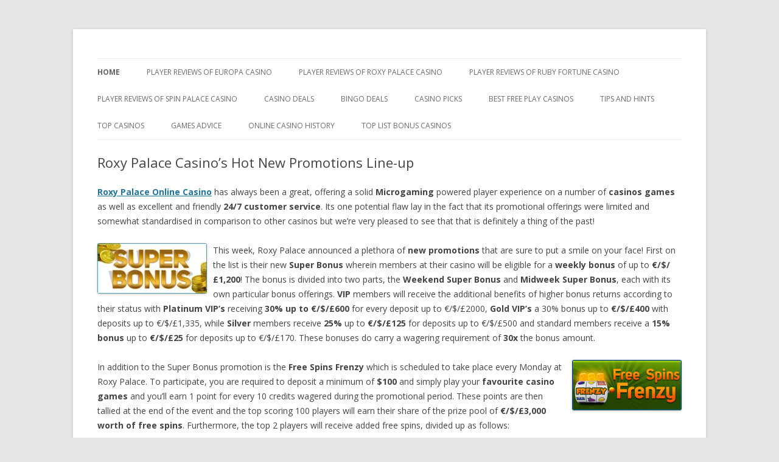

--- FILE ---
content_type: text/html; charset=utf-8
request_url: https://www.yours4money.com/p1518
body_size: 5532
content:
<!DOCTYPE html>
<!--[if IE 7]>
<html class="ie ie7" lang="en-GB">
<![endif]-->
<!--[if IE 8]>
<html class="ie ie8" lang="en-GB">
<![endif]-->
<!--[if !(IE 7) & !(IE 8)]><!-->
<html lang="en-GB">
<!--<![endif]-->
<head>
    <meta charset="UTF-8"/>
    <title>Roxy Palace Casino&#8217;s Hot New Promotions Line-up | http://yours4money.com | yours4money.com</title>
    <meta name="viewport" content="width=device-width"/>

<link rel="stylesheet" href="https://css.staticjw.com/createdfiles/css-files/319623.css?m=4665">
    
    <link rel="icon" href="https://images.staticjw.com/you/7370/favicon.ico" sizes="any">
    <meta charset="utf-8">
    <link rel="canonical" href="https://www.yours4money.com/p1518">


    <link rel='stylesheet' id='twentytwelve-fonts-css' href='https://fonts.googleapis.com/css?family=Open+Sans:400italic,700italic,400,700&#038;subset=latin,latin-ext' type='text/css' media='all'/>
    <script type='text/javascript' src='https://uploads.staticjw.com/yo/yours4money/jquery.js'></script>
    <script type='text/javascript' src='https://uploads.staticjw.com/yo/yours4money/jquery-migrate-min.js'></script>
</head>

<body class="home blog custom-font-enabled single-author">
<div id="page" class="hfeed site">
    <header id="masthead" class="site-header" role="banner">
        <hgroup>
            <h1 class="site-title"><a href="/" title="/" rel="home"></a>
            </h1>
            <h2 class="site-description">Just another WordPress site</h2>
        </hgroup>

        <nav id="site-navigation" class="main-navigation" role="navigation">
            <button class="menu-toggle">Menu</button>
            <a class="assistive-text" href="#content" title="Skip to content">Skip to content</a>
            <div class="nav-menu">
                <ul>
                    <li class="current_page_item"><a href="/">Home</a></li>
                    <li class="page_item page-item-1921"><a href="/page_id1921">Player Reviews of Europa Casino</a></li>
                    <li class="page_item page-item-1908"><a href="/page_id1908">Player Reviews of Roxy Palace Casino</a></li>
                    <li class="page_item page-item-1904"><a href="/page_id1904">Player Reviews of Ruby Fortune Casino</a></li>
                    <li class="page_item page-item-1869"><a href="/page_id1869">Player Reviews Of Spin Palace Casino</a></li>
                    <li class="page_item page-item-2151 page_item_has_children"><a
                            href="/page_id2151">Casino Deals</a>
                        <ul class='children'>
                            <li class="page_item page-item-18"><a href="/page_id18">No Deposit Bonuses</a></li>
                            <li class="page_item page-item-68 page_item_has_children"><a
                                    href="/page_id68">Match Deposit Bonuses</a>
                                <ul class='children'>
                                    <li class="page_item page-item-3164"><a href="/page_id3164">Why Match Deposit Bonuses are a Player Favourite</a></li>
                                </ul>
                            </li>
                            <li class="page_item page-item-180"><a href="/page_id180">Free Spins and Free Play Offers</a></li>
                            <li class="page_item page-item-596"><a href="/page_id596">Awesome Slots Games</a></li>
                        </ul>
                    </li>
                    <li class="page_item page-item-10 page_item_has_children"><a
                            href="/page_id10">Bingo Deals</a>
                        <ul class='children'>
                            <li class="page_item page-item-56"><a href="/page_id56">No Deposit Bonuses</a></li>
                            <li class="page_item page-item-121"><a href="/page_id121">Match Deposit Bonuses</a></li>
                            <li class="page_item page-item-202"><a href="/page_id202">Free Sessions</a></li>
                        </ul>
                    </li>
                    <li class="page_item page-item-650 page_item_has_children"><a
                            href="/page_id650">Casino Picks</a>
                        <ul class='children'>
                            <li class="page_item page-item-717"><a href="/page_id717">Joyland Casino Review</a></li>
                            <li class="page_item page-item-743"><a href="/page_id743">Lucky Emperor Casino Review</a></li>
                            <li class="page_item page-item-751"><a href="/page_id751">Virtual City Casino Review</a></li>
                            <li class="page_item page-item-767"><a href="/page_id767">Europa Casino Review</a></li>
                            <li class="page_item page-item-773"><a href="/page_id773">Casino Tropez Review</a></li>
                            <li class="page_item page-item-782"><a href="/page_id782">Jackpot City Casino Review</a></li>
                        </ul>
                    </li>
                    <li class="page_item page-item-902 page_item_has_children"><a
                            href="/page_id902">Best Free Play Casinos</a>
                        <ul class='children'>
                            <li class="page_item page-item-895"><a href="/page_id895">Mummys Gold Casino Review</a></li>
                            <li class="page_item page-item-913"><a href="/page_id913">Golden Tiger Casino Review</a></li>
                            <li class="page_item page-item-921"><a href="/page_id921">Ruby Fortune Casino Review</a></li>
                            <li class="page_item page-item-949"><a href="/page_id949">Platinum Play Casino Review</a></li>
                        </ul>
                    </li>
                    <li class="page_item page-item-28 page_item_has_children"><a
                            href="/page_id28">Tips and Hints</a>
                        <ul class='children'>
                            <li class="page_item page-item-3483"><a href="/page_id3483">Best time to play at the casino</a></li>
                            <li class="page_item page-item-3476"><a href="/page_id3476">Online Casino Bonuses</a></li>
                            <li class="page_item page-item-64"><a href="/page_id64">What is a No Deposit Bonus?</a></li>
                            <li class="page_item page-item-74"><a href="/page_id74">What is a Match Deposit Bonus?</a></li>
                            <li class="page_item page-item-2292"><a href="/page_id2292">What are Free Spins and Free Play bonuses?</a></li>
                            <li class="page_item page-item-3273"><a href="/page_id3273">Bonus Abuse and how to avoid being accused of it</a></li>
                            <li class="page_item page-item-3303"><a href="/page_id3303">Cash-back Casino Bonuses</a></li>
                            <li class="page_item page-item-2778 page_item_has_children"><a
                                    href="/page_id2778">Common Bonus Restrictions</a>
                                <ul class='children'>
                                    <li class="page_item page-item-3282"><a href="/page_id3282">What is the point of a bonus you can&#8217;t cashout?</a></li>
                                </ul>
                            </li>
                            <li class="page_item page-item-3238"><a href="/page_id3238">Opting Out of Casino Bonuses</a></li>
                            <li class="page_item page-item-3225 page_item_has_children"><a
                                    href="/page_id3225">Promotional Codes</a>
                                <ul class='children'>
                                    <li class="page_item page-item-3229"><a href="/page_id3229">Promotional Code Pros and Cons</a></li>
                                </ul>
                            </li>
                            <li class="page_item page-item-220 page_item_has_children"><a
                                    href="/page_id220">Ten Online Gambling Tips and Winning
                                Strategies</a>
                                <ul class='children'>
                                    <li class="page_item page-item-3140"><a href="/page_id3140">How to turn your gambling mistakes around</a></li>
                                    <li class="page_item page-item-3458"><a href="/page_id3458">Simple ways to increase your casino bankroll</a></li>
                                </ul>
                            </li>
                            <li class="page_item page-item-363"><a href="/page_id363">How to Choose an Online Casino</a></li>
                            <li class="page_item page-item-588"><a href="/page_id588">Blacklisted and Rogue Casinos</a></li>
                            <li class="page_item page-item-3252 page_item_has_children"><a
                                    href="/page_id3252">How to Make Your Money Last at Online Casinos</a>
                                <ul class='children'>
                                    <li class="page_item page-item-3450"><a href="/page_id3450">Which is better? Playing with a large bankroll or dividing it into parts</a></li>
                                </ul>
                            </li>
                            <li class="page_item page-item-955 page_item_has_children"><a
                                    href="/page_id955">How To Play Online Blackjack</a>
                                <ul class='children'>
                                    <li class="page_item page-item-965"><a href="/page_id965">Blackjack Terminology</a></li>
                                    <li class="page_item page-item-969"><a href="/page_id969">Blackjack Basic Strategy</a></li>
                                    <li class="page_item page-item-990"><a href="/page_id990">Card Counting</a></li>
                                    <li class="page_item page-item-1003"><a href="/page_id1003">Blackjack Tips</a></li>
                                    <li class="page_item page-item-3120"><a href="/page_id3120">Bonus Options and Bankroll Management in Blackjack</a></li>
                                    <li class="page_item page-item-3490"><a href="/page_id3490">How better Blackjack play affects your Casino Comps</a></li>
                                </ul>
                            </li>
                            <li class="page_item page-item-1034 page_item_has_children"><a
                                    href="/page_id1034">The Best Way to Increase Your Roulette Odds</a>
                                <ul class='children'>
                                    <li class="page_item page-item-1050"><a href="/page_id1050">Roulette for Beginners</a></li>
                                    <li class="page_item page-item-1058"><a href="/page_id1058">Roulette Bets and Payoffs</a></li>
                                    <li class="page_item page-item-3081"><a href="/page_id3081">Roulette Bankroll Management Strategies</a></li>
                                </ul>
                            </li>
                            <li class="page_item page-item-574"><a href="/page_id574">Alternative Online Casino Banking</a></li>
                            <li class="page_item page-item-3344 page_item_has_children"><a
                                    href="/page_id3344">Gambling Mathematics</a>
                                <ul class='children'>
                                    <li class="page_item page-item-3350"><a href="/page_id3350">Understanding Expected Value</a></li>
                                </ul>
                            </li>
                            <li class="page_item page-item-627 page_item_has_children"><a
                                    href="/page_id627">Slots Types and Terms</a>
                                <ul class='children'>
                                    <li class="page_item page-item-3217"><a href="/page_id3217">High Limit Slots</a></li>
                                </ul>
                            </li>
                            <li class="page_item page-item-2864"><a href="/page_id2864">Variations of the Martingale Betting System</a></li>
                        </ul>
                    </li>
                    <li class="page_item page-item-466 page_item_has_children"><a
                            href="/page_id466">Top Casinos</a>
                        <ul class='children'>
                            <li class="page_item page-item-485"><a href="/page_id485">Titan Casino</a></li>
                            <li class="page_item page-item-492"><a href="/page_id492">Casino Club</a></li>
                            <li class="page_item page-item-922"><a href="/page_id922">Top Casino Payouts</a></li>
                        </ul>
                    </li>
                    <li class="page_item page-item-1394 page_item_has_children"><a
                            href="/page_id1394">Games Advice</a>
                        <ul class='children'>
                            <li class="page_item page-item-1405 page_item_has_children"><a
                                    href="/page_id1405">Sic Bo</a>
                                <ul class='children'>
                                    <li class="page_item page-item-1413"><a href="/page_id1413">How to play Sic Bo</a></li>
                                    <li class="page_item page-item-1421"><a href="/page_id1421">Types of Bets</a></li>
                                    <li class="page_item page-item-1437"><a href="/page_id1437">Sic Bo Strategy &#038; Winning Tips</a></li>
                                </ul>
                            </li>
                            <li class="page_item page-item-1456 page_item_has_children"><a
                                    href="/page_id1456">Red Dog</a>
                                <ul class='children'>
                                    <li class="page_item page-item-1467"><a href="/page_id1467">How to Play Red Dog</a></li>
                                    <li class="page_item page-item-1475"><a href="/page_id1475">Red Dog Strategy &#038; Winning Tips</a></li>
                                </ul>
                            </li>
                            <li class="page_item page-item-1559 page_item_has_children"><a
                                    href="/page_id1559">Keno</a>
                                <ul class='children'>
                                    <li class="page_item page-item-1577"><a href="/page_id1577">How To Play Keno</a></li>
                                    <li class="page_item page-item-1586"><a href="/page_id1586">Keno Strategy</a></li>
                                    <li class="page_item page-item-2904"><a href="/page_id2904">Common Keno Myths</a></li>
                                </ul>
                            </li>
                            <li class="page_item page-item-2723 page_item_has_children"><a
                                    href="/page_id2723">Casino War</a>
                                <ul class='children'>
                                    <li class="page_item page-item-2730"><a href="/page_id2730">How
                                        To Play Casino War</a></li>
                                </ul>
                            </li>
                            <li class="page_item page-item-3045 page_item_has_children"><a
                                    href="/page_id3045">Pai Gow Poker</a>
                                <ul class='children'>
                                    <li class="page_item page-item-3048"><a href="/page_id3048">Pai Gow Poker Rules</a></li>
                                    <li class="page_item page-item-3091"><a href="/page_id3091">Playing Two Pair Hands in Pai Gow</a></li>
                                </ul>
                            </li>
                        </ul>
                    </li>
                    <li class="page_item page-item-1791 page_item_has_children"><a
                            href="/page_id1791">Online Casino History</a>
                        <ul class='children'>
                            <li class="page_item page-item-1794 page_item_has_children"><a
                                    href="/page_id1794">Online Casino Evolution</a>
                                <ul class='children'>
                                    <li class="page_item page-item-3417"><a href="/page_id3417">Do
                                        Millennials mean the end of Gambling as we know it?</a></li>
                                </ul>
                            </li>
                            <li class="page_item page-item-2937"><a href="/page_id2937">Mobile
                                Gambling Evolution</a></li>
                            <li class="page_item page-item-1819"><a href="/page_id1819">Emergence
                                of Casino Terms &#038; Conditions</a></li>
                            <li class="page_item page-item-2130"><a href="/page_id2130">Gambling
                                through the Ages</a></li>
                            <li class="page_item page-item-3222"><a href="/page_id3222">How
                                Technology is shaping Gambling</a></li>
                            <li class="page_item page-item-2648"><a href="/page_id2648">The Dark
                                History of 3 Casino Games</a></li>
                        </ul>
                    </li>
                    <li class="page_item page-item-807 page_item_has_children"><a
                            href="/page_id807">Top List Bonus Casinos</a>
                        <ul class='children'>
                            <li class="page_item page-item-813"><a href="/page_id813">Roxy Palace Casino Review</a></li>
                            <li class="page_item page-item-823"><a href="/page_id823">Sun Vegas Casino Review</a></li>
                            <li class="page_item page-item-830"><a href="/page_id830">Eurogrand Casino Review</a></li>
                            <li class="page_item page-item-836"><a href="/page_id836">Spin Palace Casino Review</a></li>
                            <li class="page_item page-item-848"><a href="/page_id848">Vegas Palms Casino Review</a></li>
                            <li class="page_item page-item-858"><a href="/page_id858">Intercasino Review</a></li>
                            <li class="page_item page-item-871"><a href="/page_id871">Casino Euro Review</a></li>
                            <li class="page_item page-item-885"><a href="/page_id885">Titan Casino Review</a></li>
                        </ul>
                    </li>
                </ul>
            </div>
        </nav><!-- #site-navigation -->

    </header><!-- #masthead -->

    <div id="main" class="wrapper">
        

<div id="content" role="main">

			
				
	<article id="post-1518" class="post-1518 post type-post status-publish format-standard hentry category-casino-promotions">
				<header class="entry-header">
			
						<h1 class="entry-title">Roxy Palace Casino&#8217;s Hot New Promotions Line-up</h1>
								</header><!-- .entry-header -->

				<div class="entry-content">
			<p><strong><a href="http://www.roxypalace.com/default.aspxtextlinkid1#038;affid1138#038;btagrpaff1138_y4m#038;downloadfalse#038;languageen" rel="nofollow">Roxy Palace Online Casino</a></strong> has always been a great, offering a solid <strong>Microgaming</strong> powered player experience on a number of <strong>casinos games</strong> as well as excellent and friendly <strong>24/7 customer service</strong>.  Its one potential flaw lay in the fact that its promotional offerings were limited and somewhat standardised in comparison to other casinos but we&#8217;re very pleased to see that that is definitely a thing of the past!</p>
<div style="float: left; padding-right: 10px;"><img src="https://uploads.staticjw.com/yo/yours4money/superbonus.jpg" alt="Super Bonus Promotion" title="Super Bonus" width="180" height="83" class="alignnone size-full wp-image-1519"></div>
<p>This week, Roxy Palace announced a plethora of <strong>new promotions</strong> that are sure to put a smile on your face!  First on the list is their new <strong>Super Bonus</strong> wherein members at their casino will be eligible for a <strong>weekly bonus</strong> of up to <strong>€/$/£1,200</strong>!  The bonus is divided into two parts, the <strong>Weekend Super Bonus</strong> and <strong>Midweek Super Bonus</strong>, each with its own particular bonus offerings.  <strong>VIP</strong> members will receive the additional benefits of higher bonus returns according to their status with <strong>Platinum VIP&#8217;s</strong> receiving <strong>30% up to €/$/£600</strong> for every deposit up to €/$/£2000, <strong>Gold VIP&#8217;s</strong> a 30% bonus up to <strong>€/$/£400</strong> with deposits up to €/$/£1,335, while <strong>Silver</strong> members receive <strong>25%</strong> up to <strong>€/$/£125</strong> for deposits up to €/$/£500 and standard members receive a <strong>15% bonus</strong> up to <strong>€/$/£25</strong> for deposits up to €/$/£170.  These bonuses do carry a wagering requirement of <strong>30x</strong> the bonus amount.</p>
<div style="float: right; padding-left: 10px;"><img src="https://uploads.staticjw.com/yo/yours4money/freespins.jpg" alt="Free Spins Frenzy" title="Free Spins Frenzy" width="180" height="83" class="alignnone size-full wp-image-1520"></div>
<p>In addition to the Super Bonus promotion is the <strong>Free Spins Frenzy</strong> which is scheduled to take place every Monday at Roxy Palace.  To participate, you are required to deposit a minimum of <strong>$100</strong> and simply play your <strong>favourite casino games</strong> and you&#8217;ll earn 1 point for every 10 credits wagered during the promotional period.  These points are then tallied at the end of the event and the top scoring 100 players will earn their share of the prize pool of <strong>€/$/£3,000 worth of free spins</strong>.  Furthermore, the top 2 players will receive added free spins, divided up as follows:</p>
<p><strong>1st prize: 40 free spins (valued at €/$/£600)<br>
2nd prize: 25 free spins (valued at €/$/£300)</strong></p>
<p>All free spins will be played on the ever popular <strong>Thunderstruck II online slot</strong> and all winnings will be managed like bonuses.</p>
<div style="float: left; padding-right: 10px;"><img src="https://uploads.staticjw.com/yo/yours4money/hotslotsleague.jpg" alt="Hot Slots League" title="Hot Slots League" width="180" height="83" class="alignnone size-full wp-image-1521"></div>
<p>There is the <strong>Hot Slots League</strong> promotion which takes place every Wednesday and Thursday and promises 2 days of spinning and <strong>€/$/£3,200</strong> worth of prizes.  To participate you have to deposit a minimum of <strong>$100</strong> and play your favourite slots on these days and like the Free Spins Frenzy you&#8217;ll receive <strong>1 point</strong> for every 10 credits wagered with the prize pool being shared by the top 100 players.  First place wins <strong>€/$/£800</strong> and second place wins <strong>€/$/£400</strong>.</p>
<div style="float: right; padding-left: 10px;"><img src="https://uploads.staticjw.com/yo/yours4money/weekend.jpg" alt="" title="Weekend Power Points" width="180" height="83" class="alignnone size-full wp-image-1522"></div>
<p>Finally, <strong>VIP players</strong> don&#8217;t forget about <strong>Week-end power points</strong> available at Roxy Palace where you can receive 2x (silver), 3x (gold) or 4x (platinum members) the usual loyalty points when you play selected games at the casino over week-ends.</p>
<p>So get on over to <strong>Roxy Palace</strong> and be part of the action now!</p>
					</div>
<!-- .entry-content -->
		
		<footer class="entry-meta">
			This entry was posted in <a href="/cat7" rel="category">Casino Promotions</a> on <a href="/p1518" title="4:32 pm" rel="bookmark"><time class="entry-date" datetime="2011-08-25T16:32:46+00:00">25th August 2011</time></a><span class="by-author"> by <span class="author vcard"><a class="url fn n" href="/author1" title="View all posts by admin" rel="author">admin</a></span></span>.								</footer><!-- .entry-meta -->
	</article><!-- #post -->

				<nav class="nav-single">
					<h3 class="assistive-text">Post navigation</h3>
					<span class="nav-previous"><a href="/p1505" rel="prev"><span class="meta-nav">&larr;</span> Customizing Card Game Settings</a></span>
					<span class="nav-next"><a href="/p1529" rel="next">A new Lord of the Rings Video Slot Sequel in the works? <span class="meta-nav">&rarr;</span></a></span>
				</nav><!-- .nav-single -->

				
<div id="comments" class="comments-area">

	
	
	
</div>
<!-- #comments .comments-area -->
			
		</div>
<!-- #content -->

    </div><!-- #main .wrapper -->
    <footer id="colophon" role="contentinfo">
        <div class="site-info">
            <a href="/" title="Semantic Personal Publishing Platform">&copy; yours4money</a>
        </div><!-- .site-info -->
    </footer><!-- #colophon -->
</div><!-- #page -->

<script type='text/javascript' src='https://uploads.staticjw.com/yo/yours4money/navigation.js'></script>
<script type='text/javascript' src='https://uploads.staticjw.com/yo/yours4money/wp-embed-min.js'></script>

<script>(function() { var global_id = '1sjbtkes'; var property_id = 319623;
    var url = encodeURIComponent(window.location.href.split('#')[0]); var referrer = encodeURIComponent(document.referrer);
    var x = document.createElement('script'), s = document.getElementsByTagName('script')[0];
    x.src = 'https://redistats.com/track.js?gid='+global_id+'&pid='+property_id+'&url='+url+'&referrer='+referrer; s.parentNode.insertBefore(x, s); })(); </script>

</body>
</html>

--- FILE ---
content_type: text/css
request_url: https://css.staticjw.com/createdfiles/css-files/319623.css?m=4665
body_size: 8320
content:
/*
Theme Name: Twenty Twelve
Theme URI: https://wordpress.org/themes/twentytwelve/
Author: the WordPress team
Author URI: https://wordpress.org/
Description: The 2012 theme for WordPress is a fully responsive theme that looks great on any device. Features include a front page template with its own widgets, an optional display font, styling for post formats on both index and single views, and an optional no-sidebar page template. Make it yours with a custom menu, header image, and background.
Version: 2.4
License: GNU General Public License v2 or later
License URI: https://www.gnu.org/licenses/gpl-2.0.html
Tags: blog, one-column, two-columns, right-sidebar, custom-background, custom-header, custom-menu, editor-style, featured-images, flexible-header, footer-widgets, full-width-template, microformats, post-formats, rtl-language-support, sticky-post, theme-options, translation-ready
Text Domain: twentytwelve

This theme, like WordPress, is licensed under the GPL.
Use it to make something cool, have fun, and share what you've learned with others.
*/

/* =Notes
--------------------------------------------------------------
This stylesheet uses rem values with a pixel fallback. The rem
values (and line heights) are calculated using two variables:

$rembase:     14;
$line-height: 24;

---------- Examples

* Use a pixel value with a rem fallback for font-size, padding, margins, etc.
	padding: 5px 0;
	padding: 0.357142857rem 0; (5 / $rembase)

* Set a font-size and then set a line-height based on the font-size
	font-size: 16px
	font-size: 1.142857143rem; (16 / $rembase)
	line-height: 1.5; ($line-height / 16)

---------- Vertical spacing

Vertical spacing between most elements should use 24px or 48px
to maintain vertical rhythm:

.my-new-div {
	margin: 24px 0;
	margin: 1.714285714rem 0; ( 24 / $rembase )
}

---------- Further reading

https://snook.ca/archives/html_and_css/font-size-with-rem
https://blog.typekit.com/2011/11/09/type-study-sizing-the-legible-letter/


/* =Reset
-------------------------------------------------------------- */

html, body, div, span, applet, object, iframe, h1, h2, h3, h4, h5, h6, p, blockquote, pre, a, abbr, acronym, address, big, cite, code, del, dfn, em, img, ins, kbd, q, s, samp, small, strike, strong, sub, sup, tt, var, b, u, i, center, dl, dt, dd, ol, ul, li, fieldset, form, label, legend, table, caption, tbody, tfoot, thead, tr, th, td, article, aside, canvas, details, embed, figure, figcaption, footer, header, hgroup, menu, nav, output, ruby, section, summary, time, mark, audio, video {
    margin: 0;
    padding: 0;
    border: 0;
    font-size: 100%;
    vertical-align: baseline;
}
body {
    line-height: 1;
}
ol,
ul {
    list-style: none;
}
blockquote,
q {
    quotes: none;
}
blockquote:before,
blockquote:after,
q:before,
q:after {
    content: '';
    content: none;
}
table {
    border-collapse: collapse;
    border-spacing: 0;
}
caption,
th,
td {
    font-weight: normal;
    text-align: left;
}
h1,
h2,
h3,
h4,
h5,
h6 {
    clear: both;
}
html {
    overflow-y: scroll;
    font-size: 100%;
    -webkit-text-size-adjust: 100%;
    -ms-text-size-adjust: 100%;
}
a:focus {
    outline: thin dotted;
}
article,
aside,
details,
figcaption,
figure,
footer,
header,
hgroup,
nav,
section {
    display: block;
}
audio,
canvas,
video {
    display: inline-block;
}
audio:not([controls]) {
    display: none;
}
del {
    color: #333;
}
ins {
    background: #fff9c0;
    text-decoration: none;
}
hr {
    background-color: #ccc;
    border: 0;
    height: 1px;
    margin: 24px;
    margin-bottom: 1.714285714rem;
}
sub,
sup {
    font-size: 75%;
    line-height: 0;
    position: relative;
    vertical-align: baseline;
}
sup {
    top: -0.5em;
}
sub {
    bottom: -0.25em;
}
small {
    font-size: smaller;
}
img {
    border: 0;
    -ms-interpolation-mode: bicubic;
}

/* Clearing floats */
.clear:after,
.wrapper:after,
.format-status .entry-header:after {
    clear: both;
}
.clear:before,
.clear:after,
.wrapper:before,
.wrapper:after,
.format-status .entry-header:before,
.format-status .entry-header:after {
    display: table;
    content: "";
}


/* =Repeatable patterns
-------------------------------------------------------------- */

/* Small headers */
.archive-title,
.page-title,
.widget-title,
.entry-content th,
.comment-content th {
    font-size: 11px;
    font-size: 0.785714286rem;
    line-height: 2.181818182;
    font-weight: bold;
    text-transform: uppercase;
    color: #636363;
}

/* Shared Post Format styling */
article.format-quote footer.entry-meta,
article.format-link footer.entry-meta,
article.format-status footer.entry-meta {
    font-size: 11px;
    font-size: 0.785714286rem;
    line-height: 2.181818182;
}

/* Form fields, general styles first */
button,
input,
select,
textarea {
    border: 1px solid #ccc;
    border-radius: 3px;
    font-family: inherit;
    padding: 6px;
    padding: 0.428571429rem;
}
button,
input {
    line-height: normal;
}
textarea {
    font-size: 100%;
    overflow: auto;
    vertical-align: top;
}

/* Reset non-text input types */
input[type="checkbox"],
input[type="radio"],
input[type="file"],
input[type="hidden"],
input[type="image"],
input[type="color"] {
    border: 0;
    border-radius: 0;
    padding: 0;
}

/* Buttons */
.menu-toggle,
input[type="submit"],
input[type="button"],
input[type="reset"],
article.post-password-required input[type=submit],
.bypostauthor cite span {
    padding: 6px 10px;
    padding: 0.428571429rem 0.714285714rem;
    font-size: 11px;
    font-size: 0.785714286rem;
    line-height: 1.428571429;
    font-weight: normal;
    color: #7c7c7c;
    background-color: #e6e6e6;
    background-repeat: repeat-x;
    background-image: -moz-linear-gradient(top, #f4f4f4, #e6e6e6);
    background-image: -ms-linear-gradient(top, #f4f4f4, #e6e6e6);
    background-image: -webkit-linear-gradient(top, #f4f4f4, #e6e6e6);
    background-image: -o-linear-gradient(top, #f4f4f4, #e6e6e6);
    background-image: linear-gradient(top, #f4f4f4, #e6e6e6);
    border: 1px solid #d2d2d2;
    border-radius: 3px;
    box-shadow: 0 1px 2px rgba(64, 64, 64, 0.1);
}
.menu-toggle,
button,
input[type="submit"],
input[type="button"],
input[type="reset"] {
    cursor: pointer;
}
button[disabled],
input[disabled] {
    cursor: default;
}
.menu-toggle:hover,
.menu-toggle:focus,
button:hover,
input[type="submit"]:hover,
input[type="button"]:hover,
input[type="reset"]:hover,
article.post-password-required input[type=submit]:hover {
    color: #5e5e5e;
    background-color: #ebebeb;
    background-repeat: repeat-x;
    background-image: -moz-linear-gradient(top, #f9f9f9, #ebebeb);
    background-image: -ms-linear-gradient(top, #f9f9f9, #ebebeb);
    background-image: -webkit-linear-gradient(top, #f9f9f9, #ebebeb);
    background-image: -o-linear-gradient(top, #f9f9f9, #ebebeb);
    background-image: linear-gradient(top, #f9f9f9, #ebebeb);
}
.menu-toggle:active,
.menu-toggle.toggled-on,
button:active,
input[type="submit"]:active,
input[type="button"]:active,
input[type="reset"]:active {
    color: #757575;
    background-color: #e1e1e1;
    background-repeat: repeat-x;
    background-image: -moz-linear-gradient(top, #ebebeb, #e1e1e1);
    background-image: -ms-linear-gradient(top, #ebebeb, #e1e1e1);
    background-image: -webkit-linear-gradient(top, #ebebeb, #e1e1e1);
    background-image: -o-linear-gradient(top, #ebebeb, #e1e1e1);
    background-image: linear-gradient(top, #ebebeb, #e1e1e1);
    box-shadow: inset 0 0 8px 2px #c6c6c6, 0 1px 0 0 #f4f4f4;
    border-color: transparent;
}
.bypostauthor cite span {
    color: #fff;
    background-color: #21759b;
    background-image: none;
    border: 1px solid #1f6f93;
    border-radius: 2px;
    box-shadow: none;
    padding: 0;
}

/* Responsive images */
.entry-content img,
.comment-content img,
.widget img {
    max-width: 100%; /* Fluid images for posts, comments, and widgets */
}
img[class*="align"],
img[class*="wp-image-"],
img[class*="attachment-"] {
    height: auto; /* Make sure images with WordPress-added height and width attributes are scaled correctly */
}
img.size-full,
img.size-large,
img.header-image,
img.wp-post-image {
    max-width: 100%;
    height: auto; /* Make sure images with WordPress-added height and width attributes are scaled correctly */
}

/* Make sure videos and embeds fit their containers */
embed,
iframe,
object,
video {
    max-width: 100%;
}
.entry-content .twitter-tweet-rendered {
    max-width: 100% !important; /* Override the Twitter embed fixed width */
}

/* Images */
.alignleft {
    float: left;
}
.alignright {
    float: right;
}
.aligncenter {
    display: block;
    margin-left: auto;
    margin-right: auto;
}
.entry-content img,
.comment-content img,
.widget img,
img.header-image,
.author-avatar img,
img.wp-post-image {
    /* Add fancy borders to all WordPress-added images but not things like badges and icons and the like */
    border-radius: 3px;
    box-shadow: 0 1px 4px rgba(0, 0, 0, 0.2);
}
.wp-caption {
    max-width: 100%; /* Keep wide captions from overflowing their container. */
    padding: 4px;
}
.wp-caption .wp-caption-text,
.gallery-caption,
.entry-caption {
    font-style: italic;
    font-size: 12px;
    font-size: 0.857142857rem;
    line-height: 2;
    color: #757575;
}
img.wp-smiley,
.rsswidget img {
    border: 0;
    border-radius: 0;
    box-shadow: none;
    margin-bottom: 0;
    margin-top: 0;
    padding: 0;
}
.entry-content dl.gallery-item {
    margin: 0;
}
.gallery-item a,
.gallery-caption {
    width: 90%;
}
.gallery-item a {
    display: block;
}
.gallery-caption a {
    display: inline;
}
.gallery-columns-1 .gallery-item a {
    max-width: 100%;
    width: auto;
}
.gallery .gallery-icon img {
    height: auto;
    max-width: 90%;
    padding: 5%;
}
.gallery-columns-1 .gallery-icon img {
    padding: 3%;
}

/* Navigation */
.site-content nav {
    clear: both;
    line-height: 2;
    overflow: hidden;
}
#nav-above {
    padding: 24px 0;
    padding: 1.714285714rem 0;
}
#nav-above {
    display: none;
}
.paged #nav-above {
    display: block;
}
.nav-previous,
.previous-image {
    float: left;
    width: 50%;
}
.nav-next,
.next-image {
    float: right;
    text-align: right;
    width: 50%;
}
.nav-single + .comments-area,
#comment-nav-above {
    margin: 48px 0;
    margin: 3.428571429rem 0;
}

/* Author profiles */
.author .archive-header {
    margin-bottom: 24px;
    margin-bottom: 1.714285714rem;
}
.author-info {
    border-top: 1px solid #ededed;
    margin: 24px 0;
    margin: 1.714285714rem 0;
    padding-top: 24px;
    padding-top: 1.714285714rem;
    overflow: hidden;
}
.author-description p {
    color: #757575;
    font-size: 13px;
    font-size: 0.928571429rem;
    line-height: 1.846153846;
}
.author.archive .author-info {
    border-top: 0;
    margin: 0 0 48px;
    margin: 0 0 3.428571429rem;
}
.author.archive .author-avatar {
    margin-top: 0;
}


/* =Basic structure
-------------------------------------------------------------- */

/* Body, links, basics */
html {
    font-size: 87.5%;
}
body {
    font-size: 14px;
    font-size: 1rem;
    font-family: Helvetica, Arial, sans-serif;
    text-rendering: optimizeLegibility;
    color: #444;
}
body.custom-font-enabled {
    font-family: "Open Sans", Helvetica, Arial, sans-serif;
}
a {
    outline: none;
    color: #21759b;
}
a:hover {
    color: #0f3647;
}

/* Assistive text */
.assistive-text,
.site .screen-reader-text {
    position: absolute !important;
    clip: rect(1px, 1px, 1px, 1px);
    overflow: hidden;
    height: 1px;
    width: 1px;
}
.main-navigation .assistive-text:focus,
.site .screen-reader-text:hover,
.site .screen-reader-text:active,
.site .screen-reader-text:focus {
    background: #fff;
    border: 2px solid #333;
    border-radius: 3px;
    clip: auto !important;
    color: #000;
    display: block;
    font-size: 12px;
    height: auto;
    padding: 12px;
    position: absolute;
    top: 5px;
    left: 5px;
    width: auto;
    z-index: 100000; /* Above WP toolbar */
}

/* Page structure */
.site {
    padding: 0 24px;
    padding: 0 1.714285714rem;
    background-color: #fff;
}
.site-content {
    margin: 24px 0 0;
    margin: 1.714285714rem 0 0;
}
.widget-area {
    margin: 24px 0 0;
    margin: 1.714285714rem 0 0;
}

/* Header */
.site-header {
    padding: 24px 0;
    padding: 1.714285714rem 0;
}
.site-header h1,
.site-header h2 {
    text-align: center;
}
.site-header h1 a,
.site-header h2 a {
    color: #515151;
    display: inline-block;
    text-decoration: none;
}
.site-header h1 a:hover,
.site-header h2 a:hover {
    color: #21759b;
}
.site-header h1 {
    font-size: 24px;
    font-size: 1.714285714rem;
    line-height: 1.285714286;
    margin-bottom: 14px;
    margin-bottom: 1rem;
}
.site-header h2 {
    font-weight: normal;
    font-size: 13px;
    font-size: 0.928571429rem;
    line-height: 1.846153846;
    color: #757575;
}
.header-image {
    margin-top: 24px;
    margin-top: 1.714285714rem;
}

/* Navigation Menu */
.main-navigation {
    margin-top: 24px;
    margin-top: 1.714285714rem;
    text-align: center;
}
.main-navigation li {
    margin-top: 24px;
    margin-top: 1.714285714rem;
    font-size: 12px;
    font-size: 0.857142857rem;
    line-height: 1.42857143;
}
.main-navigation a {
    color: #5e5e5e;
}
.main-navigation a:hover,
.main-navigation a:focus {
    color: #21759b;
}
.main-navigation ul.nav-menu,
.main-navigation div.nav-menu > ul {
    display: none;
}
.main-navigation ul.nav-menu.toggled-on,
.menu-toggle {
    display: inline-block;
}

/* Banner */
section[role="banner"] {
    margin-bottom: 48px;
    margin-bottom: 3.428571429rem;
}

/* Sidebar */
.widget-area .widget {
    -webkit-hyphens: auto;
    -moz-hyphens: auto;
    hyphens: auto;
    margin-bottom: 48px;
    margin-bottom: 3.428571429rem;
    word-wrap: break-word;
}
.widget-area .widget h3 {
    margin-bottom: 24px;
    margin-bottom: 1.714285714rem;
}
.widget-area .widget p,
.widget-area .widget li,
.widget-area .widget .textwidget {
    font-size: 13px;
    font-size: 0.928571429rem;
    line-height: 1.846153846;
}
.widget-area .widget p {
    margin-bottom: 24px;
    margin-bottom: 1.714285714rem;
}
.widget-area .textwidget ul,
.widget-area .textwidget ol {
    list-style: disc outside;
    margin: 0 0 24px;
    margin: 0 0 1.714285714rem;
}
.widget-area .textwidget li > ul,
.widget-area .textwidget li > ol {
    margin-bottom: 0;
}
.widget-area .textwidget ol {
    list-style: decimal;
}
.widget-area .textwidget li {
    margin-left: 36px;
    margin-left: 2.571428571rem;
}
.widget-area .widget a {
    color: #757575;
}
.widget-area .widget a:hover {
    color: #21759b;
}
.widget-area .widget a:visited {
    color: #9f9f9f;
}
.widget-area #s {
    width: 53.66666666666%; /* define a width to avoid dropping a wider submit button */
}

/* Footer */
footer[role="contentinfo"] {
    border-top: 1px solid #ededed;
    clear: both;
    font-size: 12px;
    font-size: 0.857142857rem;
    line-height: 2;
    max-width: 960px;
    max-width: 68.571428571rem;
    margin-top: 24px;
    margin-top: 1.714285714rem;
    margin-left: auto;
    margin-right: auto;
    padding: 24px 0;
    padding: 1.714285714rem 0;
}
footer[role="contentinfo"] a {
    color: #686868;
}
footer[role="contentinfo"] a:hover {
    color: #21759b;
}


/* =Main content and comment content
-------------------------------------------------------------- */

.entry-meta {
    clear: both;
}
.entry-header {
    margin-bottom: 24px;
    margin-bottom: 1.714285714rem;
}
.entry-header img.wp-post-image {
    margin-bottom: 24px;
    margin-bottom: 1.714285714rem;
}
.entry-header .entry-title {
    font-size: 20px;
    font-size: 1.428571429rem;
    line-height: 1.2;
    font-weight: normal;
}
.entry-header .entry-title a {
    text-decoration: none;
}
.entry-header .entry-format {
    margin-top: 24px;
    margin-top: 1.714285714rem;
    font-weight: normal;
}
.entry-header .comments-link {
    margin-top: 24px;
    margin-top: 1.714285714rem;
    font-size: 13px;
    font-size: 0.928571429rem;
    line-height: 1.846153846;
    color: #757575;
}
.comments-link a,
.entry-meta a {
    color: #757575;
}
.comments-link a:hover,
.entry-meta a:hover {
    color: #21759b;
}
article.sticky .featured-post {
    border-top: 4px double #ededed;
    border-bottom: 4px double #ededed;
    color: #757575;
    font-size: 13px;
    font-size: 0.928571429rem;
    line-height: 3.692307692;
    margin-bottom: 24px;
    margin-bottom: 1.714285714rem;
    text-align: center;
}
.entry-content,
.entry-summary,
.mu_register {
    line-height: 1.714285714;
}
.entry-content h1,
.comment-content h1,
.entry-content h2,
.comment-content h2,
.entry-content h3,
.comment-content h3,
.entry-content h4,
.comment-content h4,
.entry-content h5,
.comment-content h5,
.entry-content h6,
.comment-content h6 {
    margin: 24px 0;
    margin: 1.714285714rem 0;
    line-height: 1.714285714;
}
.entry-content h1,
.comment-content h1 {
    font-size: 21px;
    font-size: 1.5rem;
    line-height: 1.5;
}
.entry-content h2,
.comment-content h2,
.mu_register h2 {
    font-size: 18px;
    font-size: 1.285714286rem;
    line-height: 1.6;
}
.entry-content h3,
.comment-content h3 {
    font-size: 16px;
    font-size: 1.142857143rem;
    line-height: 1.846153846;
}
.entry-content h4,
.comment-content h4 {
    font-size: 14px;
    font-size: 1rem;
    line-height: 1.846153846;
}
.entry-content h5,
.comment-content h5 {
    font-size: 13px;
    font-size: 0.928571429rem;
    line-height: 1.846153846;
}
.entry-content h6,
.comment-content h6 {
    font-size: 12px;
    font-size: 0.857142857rem;
    line-height: 1.846153846;
}
.entry-content p,
.entry-summary p,
.comment-content p,
.mu_register p {
    margin: 0 0 24px;
    margin: 0 0 1.714285714rem;
    line-height: 1.714285714;
}
.entry-content a:visited,
.comment-content a:visited {
    color: #9f9f9f;
}
.entry-content .more-link {
    white-space: nowrap;
}
.entry-content ol,
.comment-content ol,
.entry-content ul,
.comment-content ul,
.mu_register ul {
    margin: 0 0 24px;
    margin: 0 0 1.714285714rem;
    line-height: 1.714285714;
}
.entry-content ul ul,
.comment-content ul ul,
.entry-content ol ol,
.comment-content ol ol,
.entry-content ul ol,
.comment-content ul ol,
.entry-content ol ul,
.comment-content ol ul {
    margin-bottom: 0;
}
.entry-content ul,
.comment-content ul,
.mu_register ul {
    list-style: disc outside;
}
.entry-content ol,
.comment-content ol {
    list-style: decimal outside;
}
.entry-content li,
.comment-content li,
.mu_register li {
    margin: 0 0 0 36px;
    margin: 0 0 0 2.571428571rem;
}
.entry-content blockquote,
.comment-content blockquote {
    margin-bottom: 24px;
    margin-bottom: 1.714285714rem;
    padding: 24px;
    padding: 1.714285714rem;
    font-style: italic;
}
.entry-content blockquote p:last-child,
.comment-content blockquote p:last-child {
    margin-bottom: 0;
}
.entry-content code,
.comment-content code {
    font-family: Consolas, Monaco, Lucida Console, monospace;
    font-size: 12px;
    font-size: 0.857142857rem;
    line-height: 2;
}
.entry-content pre,
.comment-content pre {
    border: 1px solid #ededed;
    color: #666;
    font-family: Consolas, Monaco, Lucida Console, monospace;
    font-size: 12px;
    font-size: 0.857142857rem;
    line-height: 1.714285714;
    margin: 24px 0;
    margin: 1.714285714rem 0;
    overflow: auto;
    padding: 24px;
    padding: 1.714285714rem;
}
.entry-content pre code,
.comment-content pre code {
    display: block;
}
.entry-content abbr,
.comment-content abbr,
.entry-content dfn,
.comment-content dfn,
.entry-content acronym,
.comment-content acronym {
    border-bottom: 1px dotted #666;
    cursor: help;
}
.entry-content address,
.comment-content address {
    display: block;
    line-height: 1.714285714;
    margin: 0 0 24px;
    margin: 0 0 1.714285714rem;
}
img.alignleft,
.wp-caption.alignleft {
    margin: 12px 24px 12px 0;
    margin: 0.857142857rem 1.714285714rem 0.857142857rem 0;
}
img.alignright,
.wp-caption.alignright {
    margin: 12px 0 12px 24px;
    margin: 0.857142857rem 0 0.857142857rem 1.714285714rem;
}
img.aligncenter,
.wp-caption.aligncenter {
    clear: both;
    margin-top: 12px;
    margin-top: 0.857142857rem;
    margin-bottom: 12px;
    margin-bottom: 0.857142857rem;
}
.entry-content embed,
.entry-content iframe,
.entry-content object,
.entry-content video {
    margin-bottom: 24px;
    margin-bottom: 1.714285714rem;
}
.entry-content dl,
.comment-content dl {
    margin: 0 24px;
    margin: 0 1.714285714rem;
}
.entry-content dt,
.comment-content dt {
    font-weight: bold;
    line-height: 1.714285714;
}
.entry-content dd,
.comment-content dd {
    line-height: 1.714285714;
    margin-bottom: 24px;
    margin-bottom: 1.714285714rem;
}
.entry-content table,
.comment-content table {
    border-bottom: 1px solid #ededed;
    color: #757575;
    font-size: 12px;
    font-size: 0.857142857rem;
    line-height: 2;
    margin: 0 0 24px;
    margin: 0 0 1.714285714rem;
    width: 100%;
}
.entry-content table caption,
.comment-content table caption {
    font-size: 16px;
    font-size: 1.142857143rem;
    margin: 24px 0;
    margin: 1.714285714rem 0;
}
.entry-content td,
.comment-content td {
    border-top: 1px solid #ededed;
    padding: 6px 10px 6px 0;
}
.site-content article {
    border-bottom: 4px double #ededed;
    margin-bottom: 72px;
    margin-bottom: 5.142857143rem;
    padding-bottom: 24px;
    padding-bottom: 1.714285714rem;
    word-wrap: break-word;
    -webkit-hyphens: auto;
    -moz-hyphens: auto;
    hyphens: auto;
}
.page-links {
    clear: both;
    line-height: 1.714285714;
}
footer.entry-meta {
    margin-top: 24px;
    margin-top: 1.714285714rem;
    font-size: 13px;
    font-size: 0.928571429rem;
    line-height: 1.846153846;
    color: #757575;
}
.single-author .entry-meta .by-author {
    display: none;
}
.mu_register h2 {
    color: #757575;
    font-weight: normal;
}


/* =Archives
-------------------------------------------------------------- */

.archive-header,
.page-header {
    margin-bottom: 48px;
    margin-bottom: 3.428571429rem;
    padding-bottom: 22px;
    padding-bottom: 1.571428571rem;
    border-bottom: 1px solid #ededed;
}
.archive-meta {
    color: #757575;
    font-size: 12px;
    font-size: 0.857142857rem;
    line-height: 2;
    margin-top: 22px;
    margin-top: 1.571428571rem;
}

/* =Single audio/video attachment view
-------------------------------------------------------------- */

.attachment .entry-content .mejs-audio {
    max-width: 400px;
}

.attachment .entry-content .mejs-container {
    margin-bottom: 24px;
}


/* =Single image attachment view
-------------------------------------------------------------- */

.article.attachment {
    overflow: hidden;
}
.image-attachment div.attachment {
    text-align: center;
}
.image-attachment div.attachment p {
    text-align: center;
}
.image-attachment div.attachment img {
    display: block;
    height: auto;
    margin: 0 auto;
    max-width: 100%;
}
.image-attachment .entry-caption {
    margin-top: 8px;
    margin-top: 0.571428571rem;
}


/* =Aside post format
-------------------------------------------------------------- */

article.format-aside h1 {
    margin-bottom: 24px;
    margin-bottom: 1.714285714rem;
}
article.format-aside h1 a {
    text-decoration: none;
    color: #4d525a;
}
article.format-aside h1 a:hover {
    color: #2e3542;
}
article.format-aside .aside {
    padding: 24px 24px 0;
    padding: 1.714285714rem;
    background: #d2e0f9;
    border-left: 22px solid #a8bfe8;
}
article.format-aside p {
    font-size: 13px;
    font-size: 0.928571429rem;
    line-height: 1.846153846;
    color: #4a5466;
}
article.format-aside blockquote:last-child,
article.format-aside p:last-child {
    margin-bottom: 0;
}


/* =Post formats
-------------------------------------------------------------- */

/* Image posts */
article.format-image footer h1 {
    font-size: 13px;
    font-size: 0.928571429rem;
    line-height: 1.846153846;
    font-weight: normal;
}
article.format-image footer h2 {
    font-size: 11px;
    font-size: 0.785714286rem;
    line-height: 2.181818182;
}
article.format-image footer a h2 {
    font-weight: normal;
}

/* Link posts */
article.format-link header {
    padding: 0 10px;
    padding: 0 0.714285714rem;
    float: right;
    font-size: 11px;
    font-size: 0.785714286rem;
    line-height: 2.181818182;
    font-weight: bold;
    font-style: italic;
    text-transform: uppercase;
    color: #848484;
    background-color: #ebebeb;
    border-radius: 3px;
}
article.format-link .entry-content {
    max-width: 80%;
    float: left;
}
article.format-link .entry-content a {
    font-size: 22px;
    font-size: 1.571428571rem;
    line-height: 1.090909091;
    text-decoration: none;
}

/* Quote posts */
article.format-quote .entry-content p {
    margin: 0;
    padding-bottom: 24px;
    padding-bottom: 1.714285714rem;
}
article.format-quote .entry-content blockquote {
    display: block;
    padding: 24px 24px 0;
    padding: 1.714285714rem 1.714285714rem 0;
    font-size: 15px;
    font-size: 1.071428571rem;
    line-height: 1.6;
    font-style: normal;
    color: #6a6a6a;
    background: #efefef;
}

/* Status posts */
.format-status .entry-header {
    margin-bottom: 24px;
    margin-bottom: 1.714285714rem;
}
.format-status .entry-header header {
    display: inline-block;
}
.format-status .entry-header h1 {
    font-size: 15px;
    font-size: 1.071428571rem;
    font-weight: normal;
    line-height: 1.6;
    margin: 0;
}
.format-status .entry-header h2 {
    font-size: 12px;
    font-size: 0.857142857rem;
    font-weight: normal;
    line-height: 2;
    margin: 0;
}
.format-status .entry-header header a {
    color: #757575;
}
.format-status .entry-header header a:hover {
    color: #21759b;
}
.format-status .entry-header img {
    float: left;
    margin-right: 21px;
    margin-right: 1.5rem;
}


/* =Comments
-------------------------------------------------------------- */

.comments-title {
    margin-bottom: 48px;
    margin-bottom: 3.428571429rem;
    font-size: 16px;
    font-size: 1.142857143rem;
    line-height: 1.5;
    font-weight: normal;
}
.comments-area article {
    margin: 24px 0;
    margin: 1.714285714rem 0;
}
.comments-area article header {
    margin: 0 0 48px;
    margin: 0 0 3.428571429rem;
    overflow: hidden;
    position: relative;
}
.comments-area article header img {
    float: left;
    padding: 0;
    line-height: 0;
}
.comments-area article header cite,
.comments-area article header time {
    display: block;
    margin-left: 85px;
    margin-left: 6.071428571rem;
}
.comments-area article header cite {
    font-style: normal;
    font-size: 15px;
    font-size: 1.071428571rem;
    line-height: 1.42857143;
}
.comments-area cite b {
    font-weight: normal;
}
.comments-area article header time {
    line-height: 1.714285714;
    text-decoration: none;
    font-size: 12px;
    font-size: 0.857142857rem;
    color: #5e5e5e;
}
.comments-area article header a {
    text-decoration: none;
    color: #5e5e5e;
}
.comments-area article header a:hover {
    color: #21759b;
}
.comments-area article header cite a {
    color: #444;
}
.comments-area article header cite a:hover {
    text-decoration: underline;
}
.comments-area article header h4 {
    position: absolute;
    top: 0;
    right: 0;
    padding: 6px 12px;
    padding: 0.428571429rem 0.857142857rem;
    font-size: 12px;
    font-size: 0.857142857rem;
    font-weight: normal;
    color: #fff;
    background-color: #0088d0;
    background-repeat: repeat-x;
    background-image: -moz-linear-gradient(top, #009cee, #0088d0);
    background-image: -ms-linear-gradient(top, #009cee, #0088d0);
    background-image: -webkit-linear-gradient(top, #009cee, #0088d0);
    background-image: -o-linear-gradient(top, #009cee, #0088d0);
    background-image: linear-gradient(top, #009cee, #0088d0);
    border-radius: 3px;
    border: 1px solid #007cbd;
}
.comments-area .bypostauthor cite span {
    position: absolute;
    margin-left: 5px;
    margin-left: 0.357142857rem;
    padding: 2px 5px;
    padding: 0.142857143rem 0.357142857rem;
    font-size: 10px;
    font-size: 0.714285714rem;
}
.comments-area .bypostauthor cite b {
    font-weight: bold;
}
a.comment-reply-link,
a.comment-edit-link {
    color: #686868;
    font-size: 13px;
    font-size: 0.928571429rem;
    line-height: 1.846153846;
}
a.comment-reply-link:hover,
a.comment-edit-link:hover {
    color: #21759b;
}
.commentlist .pingback {
    line-height: 1.714285714;
    margin-bottom: 24px;
    margin-bottom: 1.714285714rem;
}

/* Comment form */
#respond {
    margin-top: 48px;
    margin-top: 3.428571429rem;
}
#respond h3#reply-title {
    font-size: 16px;
    font-size: 1.142857143rem;
    line-height: 1.5;
}
#respond h3#reply-title #cancel-comment-reply-link {
    margin-left: 10px;
    margin-left: 0.714285714rem;
    font-weight: normal;
    font-size: 12px;
    font-size: 0.857142857rem;
}
#respond form {
    margin: 24px 0;
    margin: 1.714285714rem 0;
}
#respond form p {
    margin: 11px 0;
    margin: 0.785714286rem 0;
}
#respond form p.logged-in-as {
    margin-bottom: 24px;
    margin-bottom: 1.714285714rem;
}
#respond form label {
    display: block;
    line-height: 1.714285714;
}
#respond form input[type="text"],
#respond form textarea {
    -moz-box-sizing: border-box;
    box-sizing: border-box;
    font-size: 12px;
    font-size: 0.857142857rem;
    line-height: 1.714285714;
    padding: 10px;
    padding: 0.714285714rem;
    width: 100%;
}
#respond form p.form-allowed-tags {
    margin: 0;
    font-size: 12px;
    font-size: 0.857142857rem;
    line-height: 2;
    color: #5e5e5e;
}
.required {
    color: red;
}


/* =Front page template
-------------------------------------------------------------- */

.entry-page-image {
    margin-bottom: 14px;
    margin-bottom: 1rem;
}
.template-front-page .site-content article {
    border: 0;
    margin-bottom: 0;
}
.template-front-page .widget-area {
    clear: both;
    float: none;
    width: auto;
    padding-top: 24px;
    padding-top: 1.714285714rem;
    border-top: 1px solid #ededed;
}
.template-front-page .widget-area .widget li {
    margin: 8px 0 0;
    margin: 0.571428571rem 0 0;
    font-size: 13px;
    font-size: 0.928571429rem;
    line-height: 1.714285714;
    list-style-type: square;
    list-style-position: inside;
}
.template-front-page .widget-area .widget li a {
    color: #757575;
}
.template-front-page .widget-area .widget li a:hover {
    color: #21759b;
}
.template-front-page .widget-area .widget_text img {
    float: left;
    margin: 8px 24px 8px 0;
    margin: 0.571428571rem 1.714285714rem 0.571428571rem 0;
}


/* =Widgets
-------------------------------------------------------------- */

.widget-area .widget ul ul {
    margin-left: 12px;
    margin-left: 0.857142857rem;
}
.widget_rss li {
    margin: 12px 0;
    margin: 0.857142857rem 0;
}
.widget_recent_entries .post-date,
.widget_rss .rss-date {
    color: #aaa;
    font-size: 11px;
    font-size: 0.785714286rem;
    margin-left: 12px;
    margin-left: 0.857142857rem;
}
#wp-calendar {
    margin: 0;
    width: 100%;
    font-size: 13px;
    font-size: 0.928571429rem;
    line-height: 1.846153846;
    color: #686868;
}
#wp-calendar th,
#wp-calendar td,
#wp-calendar caption {
    text-align: left;
}
#wp-calendar #next {
    padding-right: 24px;
    padding-right: 1.714285714rem;
    text-align: right;
}
.widget_search label {
    display: block;
    font-size: 13px;
    font-size: 0.928571429rem;
    line-height: 1.846153846;
}
.widget_twitter li {
    list-style-type: none;
}
.widget_twitter .timesince {
    display: block;
    text-align: right;
}
.tagcloud ul {
    list-style-type: none;
}

.tagcloud ul li {
    display: inline-block;
}

.widget-area .widget.widget_tag_cloud li {
    line-height: 1;
}
.template-front-page .widget-area .widget.widget_tag_cloud li {
    margin: 0;
}

.widget-area .gallery-columns-2.gallery-size-full .gallery-icon img,
.widget-area .gallery-columns-3.gallery-size-full .gallery-icon img,
.widget-area .gallery-columns-4.gallery-size-full .gallery-icon img,
.widget-area .gallery-columns-5.gallery-size-full .gallery-icon img,
.widget-area .gallery-columns-6 .gallery-icon img,
.widget-area .gallery-columns-7 .gallery-icon img,
.widget-area .gallery-columns-8 .gallery-icon img,
.widget-area .gallery-columns-9 .gallery-icon img {
    height: auto;
    max-width: 80%;
}

/* =Plugins
----------------------------------------------- */

img#wpstats {
    display: block;
    margin: 0 auto 24px;
    margin: 0 auto 1.714285714rem;
}


/* =Media queries
-------------------------------------------------------------- */

/* Does the same thing as <meta name="viewport" content="width=device-width">,
 * but in the future W3C standard way. -ms- prefix is required for IE10+ to
 * render responsive styling in Windows 8 "snapped" views; IE10+ does not honor
 * the meta tag. See https://core.trac.wordpress.org/ticket/25888.
 */
@-ms-viewport {
    width: device-width;
}
@viewport {
    width: device-width;
}

/* Minimum width of 600 pixels. */
@media screen and (min-width: 600px) {
    .author-avatar {
        float: left;
        margin-top: 8px;
        margin-top: 0.571428571rem;
    }
    .author-description {
        float: right;
        width: 80%;
    }
    .site {
        margin: 0 auto;
        max-width: 960px;
        max-width: 68.571428571rem;
        overflow: hidden;
    }
    .site-content {
        float: left;
        width: 65.104166667%;
    }
    body.template-front-page .site-content,
    body.attachment .site-content,
    body.full-width .site-content {
        width: 100%;
    }
    .widget-area {
        float: right;
        width: 26.041666667%;
    }
    .site-header h1,
    .site-header h2 {
        text-align: left;
    }
    .site-header h1 {
        font-size: 26px;
        font-size: 1.857142857rem;
        line-height: 1.846153846;
        margin-bottom: 0;
    }
    .main-navigation ul.nav-menu,
    .main-navigation div.nav-menu > ul {
        border-bottom: 1px solid #ededed;
        border-top: 1px solid #ededed;
        display: inline-block !important;
        text-align: left;
        width: 100%;
    }
    .main-navigation ul {
        margin: 0;
        text-indent: 0;
    }
    .main-navigation li a,
    .main-navigation li {
        display: inline-block;
        text-decoration: none;
    }
    .main-navigation li a {
        border-bottom: 0;
        color: #6a6a6a;
        line-height: 3.692307692;
        text-transform: uppercase;
        white-space: nowrap;
    }
    .main-navigation li a:hover,
    .main-navigation li a:focus {
        color: #000;
    }
    .main-navigation li {
        margin: 0 40px 0 0;
        margin: 0 2.857142857rem 0 0;
        position: relative;
    }
    .main-navigation li ul {
        margin: 0;
        padding: 0;
        position: absolute;
        top: 100%;
        z-index: 1;
        height: 1px;
        width: 1px;
        overflow: hidden;
        clip: rect(1px, 1px, 1px, 1px);
    }
    .main-navigation li ul ul {
        top: 0;
        left: 100%;
    }
    .main-navigation ul li:hover > ul,
    .main-navigation ul li:focus > ul,
    .main-navigation .focus > ul {
        border-left: 0;
        clip: inherit;
        overflow: inherit;
        height: inherit;
        width: inherit;
    }
    .main-navigation li ul li a {
        background: #efefef;
        border-bottom: 1px solid #ededed;
        display: block;
        font-size: 11px;
        font-size: 0.785714286rem;
        line-height: 2.181818182;
        padding: 8px 10px;
        padding: 0.571428571rem 0.714285714rem;
        width: 180px;
        width: 12.85714286rem;
        white-space: normal;
    }
    .main-navigation li ul li a:hover,
    .main-navigation li ul li a:focus {
        background: #e3e3e3;
        color: #444;
    }
    .main-navigation .current-menu-item > a,
    .main-navigation .current-menu-ancestor > a,
    .main-navigation .current_page_item > a,
    .main-navigation .current_page_ancestor > a {
        color: #636363;
        font-weight: bold;
    }
    .menu-toggle {
        display: none;
    }
    .entry-header .entry-title {
        font-size: 22px;
        font-size: 1.571428571rem;
    }
    #respond form input[type="text"] {
        width: 46.333333333%;
    }
    #respond form textarea.blog-textarea {
        width: 79.666666667%;
    }
    .template-front-page .site-content,
    .template-front-page article {
        overflow: hidden;
    }
    .template-front-page.has-post-thumbnail article {
        float: left;
        width: 47.916666667%;
    }
    .entry-page-image {
        float: right;
        margin-bottom: 0;
        width: 47.916666667%;
    }
    .template-front-page .widget-area .widget,
    .template-front-page.two-sidebars .widget-area .front-widgets {
        float: left;
        width: 51.875%;
        margin-bottom: 24px;
        margin-bottom: 1.714285714rem;
    }
    .template-front-page .widget-area .widget:nth-child(odd) {
        clear: right;
    }
    .template-front-page .widget-area .widget:nth-child(even),
    .template-front-page.two-sidebars .widget-area .front-widgets + .front-widgets {
        float: right;
        width: 39.0625%;
        margin: 0 0 24px;
        margin: 0 0 1.714285714rem;
    }
    .template-front-page.two-sidebars .widget,
    .template-front-page.two-sidebars .widget:nth-child(even) {
        float: none;
        width: auto;
    }
    .commentlist .children {
        margin-left: 48px;
        margin-left: 3.428571429rem;
    }
}

/* Minimum width of 960 pixels. */
@media screen and (min-width: 960px) {
    body {
        background-color: #e6e6e6;
    }
    body .site {
        padding: 0 40px;
        padding: 0 2.857142857rem;
        margin-top: 48px;
        margin-top: 3.428571429rem;
        margin-bottom: 48px;
        margin-bottom: 3.428571429rem;
        box-shadow: 0 2px 6px rgba(100, 100, 100, 0.3);
    }
    body.custom-background-empty {
        background-color: #fff;
    }
    body.custom-background-empty .site,
    body.custom-background-white .site {
        padding: 0;
        margin-top: 0;
        margin-bottom: 0;
        box-shadow: none;
    }
}


/* =Print
----------------------------------------------- */

@media print {
    body {
        background: none !important;
        color: #000;
        font-size: 10pt;
    }
    footer a[rel=bookmark]:link:after,
    footer a[rel=bookmark]:visited:after {
        content: " [" attr(href) "] "; /* Show URLs */
    }
    a {
        text-decoration: none;
    }
    .entry-content img,
    .comment-content img,
    .author-avatar img,
    img.wp-post-image {
        border-radius: 0;
        box-shadow: none;
    }
    .site {
        clear: both !important;
        display: block !important;
        float: none !important;
        max-width: 100%;
        position: relative !important;
    }
    .site-header {
        margin-bottom: 72px;
        margin-bottom: 5.142857143rem;
        text-align: left;
    }
    .site-header h1 {
        font-size: 21pt;
        line-height: 1;
        text-align: left;
    }
    .site-header h2 {
        color: #000;
        font-size: 10pt;
        text-align: left;
    }
    .site-header h1 a,
    .site-header h2 a {
        color: #000;
    }
    .author-avatar,
    #colophon,
    #respond,
    .commentlist .comment-edit-link,
    .commentlist .reply,
    .entry-header .comments-link,
    .entry-meta .edit-link a,
    .page-link,
    .site-content nav,
    .widget-area,
    img.header-image,
    .main-navigation {
        display: none;
    }
    .wrapper {
        border-top: none;
        box-shadow: none;
    }
    .site-content {
        margin: 0;
        width: auto;
    }

    .entry-header .entry-title,
    .entry-title {
        font-size: 21pt;
    }
    footer.entry-meta,
    footer.entry-meta a {
        color: #444;
        font-size: 10pt;
    }
    .author-description {
        float: none;
        width: auto;
    }

    /* Comments */
    .commentlist > li.comment {
        background: none;
        position: relative;
        width: auto;
    }
    .commentlist .avatar {
        height: 39px;
        left: 2.2em;
        top: 2.2em;
        width: 39px;
    }
    .comments-area article header cite,
    .comments-area article header time {
        margin-left: 50px;
        margin-left: 3.57142857rem;
    }
}

img.wp-smiley,
        img.emoji {
            display: inline !important;
            border: none !important;
            box-shadow: none !important;
            height: 1em !important;
            width: 1em !important;
            margin: 0 .07em !important;
            vertical-align: -0.1em !important;
            background: none !important;
            padding: 0 !important;
        }
.recentcomments a {
        display: inline !important;
        padding: 0 !important;
        margin: 0 !important;
    }
.site-title,
        .site-description {
            position: absolute;
            clip: rect(1px 1px 1px 1px); /* IE7 */
            clip: rect(1px, 1px, 1px, 1px);
        }